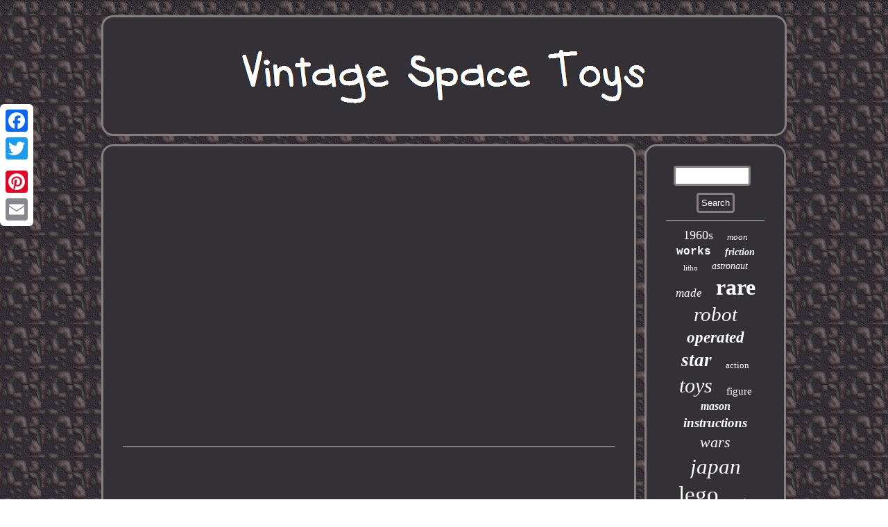

--- FILE ---
content_type: text/html
request_url: https://classicspacegames.com/iss-international-space-station-inside-iss-tour-q-u0026a-hd.html
body_size: 1996
content:
<!DOCTYPE html>


 	

 <html>


 

<HEAD> 
<LINK rel="stylesheet" type="text/css" href="https://classicspacegames.com/jaqery.css"/>	 
 



 <script type="text/javascript">var a2a_config = a2a_config || {};a2a_config.no_3p = 1;</script> 		 <script async src="//static.addtoany.com/menu/page.js" type="text/javascript"></script><SCRIPT async type="text/javascript" src="//static.addtoany.com/menu/page.js"></SCRIPT><SCRIPT async type="text/javascript" src="//static.addtoany.com/menu/page.js"></SCRIPT>  
	   
<SCRIPT src="https://classicspacegames.com/lqav.js" type="text/javascript" async></SCRIPT>

<title>Iss International Space Station Inside Iss Tour Q U0026a Hd</title> 
<meta name="viewport" content="width=device-width, initial-scale=1"/>	


<script type="text/javascript" src="https://classicspacegames.com/xwul.js" async></script>  

<meta http-equiv="content-type" content="text/html; charset=UTF-8"/>


</HEAD>
	
  
<body>
 

  <div class="a2a_kit a2a_kit_size_32 a2a_floating_style a2a_vertical_style" style="left:0px; top:150px;">	
 
<a class="a2a_button_facebook"></a> 

<a class="a2a_button_twitter"></a> 	 <a class="a2a_button_google_plus"></a>  
 
<a class="a2a_button_pinterest"></a>   
 <a class="a2a_button_email"></a>     
 </div>	
	<div id="deqe"> 	  
<div id="hididufiq"> 
 
<a href="https://classicspacegames.com/">  
   <img alt="Vintage Space Toys" src="https://classicspacegames.com/vintage-space-toys.gif"/>
</a>	
 	</div> 
<div id="facot">     <div id="keme">	

   <div id="tycygo"></div>

	   <iframe style="width:445px;height:364px;max-width:100%;" src="https://www.youtube.com/embed/06-Xm3_Ze1o" frameborder="0" allow="accelerometer; clipboard-write; encrypted-media; gyroscope; picture-in-picture" allowfullscreen></iframe> 
 <div  class="a2a_kit" style="margin:10px auto 0px auto">


 	    <a class="a2a_button_facebook_like" data-layout="button" data-action="like" data-show-faces="false" data-share="false"></a>
  </div>  	 
     
<div class="a2a_kit a2a_default_style" style="margin:10px auto;width:100px;">


	   <a class="a2a_button_facebook"></a>
  	

<a class="a2a_button_twitter"></a>  	 
<a class="a2a_button_google_plus"></a> 
  

 <a class="a2a_button_pinterest"></a>
 
 <a class="a2a_button_email"></a>    </div>

 
 
	
<hr/> 
	</div> 
	 
	<div id="cujyg">	 

<div id="bygeni">
	  	 
	
	<hr/>
	
</div><div id="hixoma"></div>
 
 <div id="lugy">

	<a style="font-family:Comic Sans MS;font-size:18px;font-weight:normal;font-style:normal;text-decoration:none" href="https://classicspacegames.com/t/1960s.html">1960s</a><a style="font-family:Kino MT;font-size:13px;font-weight:normal;font-style:oblique;text-decoration:none" href="https://classicspacegames.com/t/moon.html">moon</a><a style="font-family:Courier;font-size:16px;font-weight:bold;font-style:normal;text-decoration:none" href="https://classicspacegames.com/t/works.html">works</a><a style="font-family:Book Antiqua;font-size:14px;font-weight:bold;font-style:oblique;text-decoration:none" href="https://classicspacegames.com/t/friction.html">friction</a><a style="font-family:Verdana;font-size:11px;font-weight:lighter;font-style:normal;text-decoration:none" href="https://classicspacegames.com/t/litho.html">litho</a><a style="font-family:Monaco;font-size:14px;font-weight:normal;font-style:italic;text-decoration:none" href="https://classicspacegames.com/t/astronaut.html">astronaut</a><a style="font-family:Expo;font-size:17px;font-weight:lighter;font-style:oblique;text-decoration:none" href="https://classicspacegames.com/t/made.html">made</a><a style="font-family:DawnCastle;font-size:32px;font-weight:bolder;font-style:normal;text-decoration:none" href="https://classicspacegames.com/t/rare.html">rare</a><a style="font-family:Fritzquad;font-size:29px;font-weight:normal;font-style:oblique;text-decoration:none" href="https://classicspacegames.com/t/robot.html">robot</a><a style="font-family:Minion Web;font-size:23px;font-weight:bolder;font-style:italic;text-decoration:none" href="https://classicspacegames.com/t/operated.html">operated</a><a style="font-family:Merlin;font-size:27px;font-weight:bolder;font-style:italic;text-decoration:none" href="https://classicspacegames.com/t/star.html">star</a><a style="font-family:Ner Berolina MT;font-size:13px;font-weight:lighter;font-style:normal;text-decoration:none" href="https://classicspacegames.com/t/action.html">action</a><a style="font-family:Lincoln;font-size:30px;font-weight:normal;font-style:oblique;text-decoration:none" href="https://classicspacegames.com/t/toys.html">toys</a><a style="font-family:Letter Gothic;font-size:15px;font-weight:lighter;font-style:normal;text-decoration:none" href="https://classicspacegames.com/t/figure.html">figure</a><a style="font-family:Terminal;font-size:16px;font-weight:bold;font-style:italic;text-decoration:none" href="https://classicspacegames.com/t/mason.html">mason</a><a style="font-family:Ner Berolina MT;font-size:19px;font-weight:bold;font-style:italic;text-decoration:none" href="https://classicspacegames.com/t/instructions.html">instructions</a><a style="font-family:Palatino;font-size:22px;font-weight:normal;font-style:italic;text-decoration:none" href="https://classicspacegames.com/t/wars.html">wars</a><a style="font-family:Swiss721 BlkEx BT;font-size:31px;font-weight:normal;font-style:italic;text-decoration:none" href="https://classicspacegames.com/t/japan.html">japan</a><a style="font-family:Monotype.com;font-size:33px;font-weight:normal;font-style:normal;text-decoration:none" href="https://classicspacegames.com/t/lego.html">lego</a><a style="font-family:Albertus Extra Bold;font-size:12px;font-weight:bolder;font-style:italic;text-decoration:none" href="https://classicspacegames.com/t/major.html">major</a><a style="font-family:Courier;font-size:28px;font-weight:lighter;font-style:oblique;text-decoration:none" href="https://classicspacegames.com/t/battery.html">battery</a><a style="font-family:Script MT Bold;font-size:15px;font-weight:normal;font-style:oblique;text-decoration:none" href="https://classicspacegames.com/t/plastic.html">plastic</a><a style="font-family:Micro;font-size:24px;font-weight:normal;font-style:italic;text-decoration:none" href="https://classicspacegames.com/t/ship.html">ship</a><a style="font-family:Trebuchet MS;font-size:10px;font-weight:normal;font-style:oblique;text-decoration:none" href="https://classicspacegames.com/t/base.html">base</a><a style="font-family:New York;font-size:17px;font-weight:bolder;font-style:oblique;text-decoration:none" href="https://classicspacegames.com/t/matt.html">matt</a><a style="font-family:Coronet;font-size:25px;font-weight:bold;font-style:oblique;text-decoration:none" href="https://classicspacegames.com/t/rocket.html">rocket</a><a style="font-family:Century Schoolbook;font-size:26px;font-weight:bolder;font-style:italic;text-decoration:none" href="https://classicspacegames.com/t/complete.html">complete</a><a style="font-family:Fritzquad;font-size:18px;font-weight:bold;font-style:normal;text-decoration:none" href="https://classicspacegames.com/t/mattel.html">mattel</a><a style="font-family:Motor;font-size:19px;font-weight:bold;font-style:oblique;text-decoration:none" href="https://classicspacegames.com/t/sealed.html">sealed</a><a style="font-family:GV Terminal;font-size:11px;font-weight:bolder;font-style:oblique;text-decoration:none" href="https://classicspacegames.com/t/explorer.html">explorer</a><a style="font-family:Terminal;font-size:34px;font-weight:bolder;font-style:italic;text-decoration:none" href="https://classicspacegames.com/t/space.html">space</a><a style="font-family:Impact;font-size:35px;font-weight:bolder;font-style:normal;text-decoration:none" href="https://classicspacegames.com/t/vintage.html">vintage</a><a style="font-family:Britannic Bold;font-size:21px;font-weight:bold;font-style:normal;text-decoration:none" href="https://classicspacegames.com/t/classic.html">classic</a><a style="font-family:Univers Condensed;font-size:12px;font-weight:normal;font-style:normal;text-decoration:none" href="https://classicspacegames.com/t/ussr.html">ussr</a><a style="font-family:Lansbury;font-size:20px;font-weight:bold;font-style:oblique;text-decoration:none" href="https://classicspacegames.com/t/original.html">original</a>
 	</div>


   </div>  
	 	 </div>
	 <div id="cohu">   	

 	
 <ul><li><a href="https://classicspacegames.com/">Homepage</a></li><li><a href="https://classicspacegames.com/links.html">Links</a></li><li><a href="https://classicspacegames.com/contact.php">Contact Us</a></li><li><a href="https://classicspacegames.com/privacypolicy.html">Privacy Policy</a></li><li><a href="https://classicspacegames.com/tos.html">Terms of Use</a></li></ul>				 	 </div>
 

</div>

 
  

</body>
    
</html>

 
